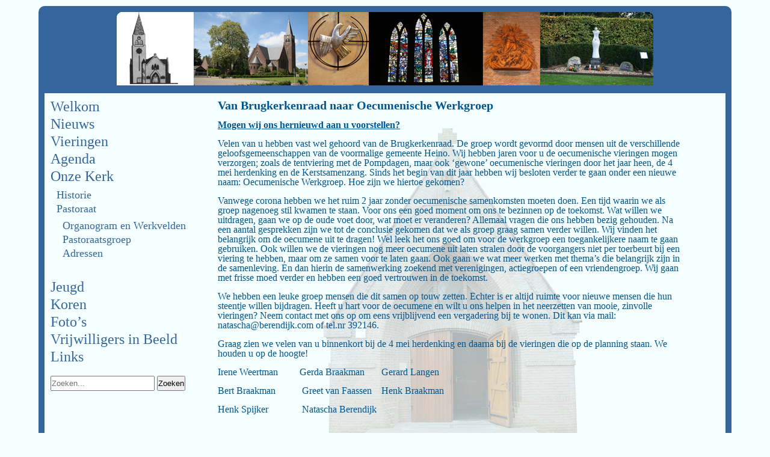

--- FILE ---
content_type: text/css
request_url: http://www.rkkerkheino.nl/wp-content/themes/rkheino/style.css
body_size: 3128
content:
/*
    Theme Name: RK Heino
    Author: Tobias van beek
    Description: The 2012 theme for WordPress is a fully responsive theme that looks great on any device. Features include a front page template with its own widgets, an optional display font, styling for post formats on both index and single views, and an optional no-sidebar page template. Make it yours with a custom menu, header image, and background.
    Version: 0.1
    License: GNU General Public License v2 or later
    License URI: http://www.gnu.org/licenses/gpl-2.0.html
*/

/*
*
*	Project status
*	===============================================
*	State: Development
*	Current version: 0.1
*	Author(s): Stefan Vermaas (stefan@yellowduckwebdesign.nl)
*
*
*
*	Project index
*	===============================================
*	The index of this stylesheet is used to navigate 
*	through the different parts of the stylesheets.
*
*	1. $RESET
*	2. $BASE
*	3. $LAYOUT
*	4. $MODULES
*	5. $STATES
*	6. $THEMES
*
*/
/**
*
*	$RESET
*	===============================================
*	These basic resets are used to get the all the 
*	browsers on the same level of styling.
*
*	The standard Compass (www.compass-style.org) reset
*	is used. This reset is based on the Eric Meyers
*	2.0 reset (http://meyerweb.com/eric/tools/css/reset/index.html)
*
*/
html, body, div, span, applet, object, iframe,
h1, h2, h3, h4, h5, h6, p, blockquote, pre,
a, abbr, acronym, address, big, cite, code,
del, dfn, em, img, ins, kbd, q, s, samp,
small, strike, strong, sub, sup, tt, var,
b, u, i, center,
dl, dt, dd, ol, ul, li,
fieldset, form, label, legend,
table, caption, tbody, tfoot, thead, tr, th, td,
article, aside, canvas, details, embed,
figure, figcaption, footer, header, hgroup,
menu, nav, output, ruby, section, summary,
time, mark, audio, video {
  margin: 0;
  padding: 0;
  border: 0;
  font-family: tahoma;
  color: #00568E;
  font: inherit;
  font-size: 100%;
  vertical-align: baseline;
}

html {
  line-height: 1;
}

ol, ul {
  list-style: none;
}

table {
  border-collapse: collapse;
  border-spacing: 0;
}

caption, th, td {
  text-align: left;
  font-weight: normal;
  vertical-align: top;
}

q, blockquote {
  quotes: none;
}
q:before, q:after, blockquote:before, blockquote:after {
  content: "";
  content: none;
}

a img {
  border: none;
}

article, aside, details, figcaption, figure, footer, header, hgroup, menu, nav, section, summary {
  display: block;
}

* {
  margin: 0;
  padding: 0;
}

/**
*
*	$BASE
*	===============================================
*	The base sections contains the global parts of 
*	HTML elements. Thereby the colors and fonts are
*	defined into declared in this part.
*
*	The files for the basic functionalities are stored
*	in the sass/base folder (relative to the theme 
*	folder).	
*
*	This also contains the basic imports for Neat
*	and Bourbon. Neat is used for the positioning
*	of HTML elements and Bourbon is used for some
*	pretty nice css3 mixins.
*
*	Neat and Bourbon are stored in their own separated
*	folders.	
*
*	This part also contains the mixin's that are 
*	made by us.
*
*/
body {
  font-family: Tahoma;
}

h1, .alpha,
h2, .beta,
h3, .gamma,
h4, .delta {
  font-family: Tahoma;
  margin-bottom: 15px;
  color: #00568E;
}

h1, .alpha {
  font-size: 20px;
  font-weight: bold;
}

h2, .beta {
  font-size: 20px;
  font-weight: bold;
}

h3, .gamma {
  font-size: 18px;
}

h4, .delta {
  font-size: 16px;
}

p {
  font-size: 16px;
  line-height: 1;
  margin-bottom: 15px;
  color: #00568E;
}

a {
  color: #34669c;
  text-decoration: underline;
}

strong { font-weight: bold; }

i, em { font-style: italic; }

.main-content ul {
  list-style: square;
  margin: 10px 0 10px 20px;
  color: #00568E;
}

.main-content ul li { line-height: 1.5; }

a img {
  border: 0;
}

iframe {
  display: block;
  float: left;
  width: 100%;
  margin: 25px 0;
}

input {
  height: 25px;
  outline: none;
}

table { width: 100%; margin-bottom: 15px; }

table,
td { border: 1px solid #34669c; }

td { padding: 5px; }

/**
*
*	Debug
*	===============================================
*	The debug function can be used to enable or disable
*	the debug functionality
*
*/
/**
*
*	$LAYOUT
*	===============================================
*	The layout sections contains the global elements
*	in the theme. The headers, content, footer etc.
*	are build in this part of the stylesheet.
*
*/
* {
  -webkit-box-sizing: border-box;
  -moz-box-sizing: border-box;
  box-sizing: border-box;
}

body {
  background-color: #F5FFFF;
}

.container {
  min-width: 912px;
  width: 90%;
  padding: 10px;
  margin: 10px auto;
  overflow: hidden;
  background-color: #34669c;
  border-radius: 10px;
}

.main-header {
  float: left;
  width: 100%;
}

.content {
  float: left;
  width: 100%;
  padding: 10px;
  margin-top: 10px;
  background-color: #F5FFFF;
}

.sidebar {
  float: left;
  width: 23%;
  margin-right: 2%;
}

.main-content {
  float: left;
  width: 70%;
  min-height: 580px;
  
  background: url("images/content-bg.png") center bottom no-repeat;
  font-family: Tahoma;
}

/* The alignments */
img.alignright {
	float:right; 
	margin:0 0 1em 1em;
}

img.alignleft {
	float:left; 
	margin:0 1em 1em 0;
}

img.aligncenter {
	display: block; 
	margin-left: auto; 
	margin-right: auto;
}

.alignright {
	float:right;
}

.alignleft {
	float:left; 
}

.aligncenter {
	display: block; 
	margin-left: auto; 
	margin-right: auto;
}

/**
*
*	$MODULES
*	===============================================
*	The modules section is the one of the most
*	important parts of the stylesheets. In this
*	section all the parts of the theme are created.
*
*	Think about login, slider, menu etc. Each module
*	has it's own file and those are stored into the
*	sass/module folder.
*
*/
.main-nav > ul {
  position: relative;
  display: block;
  float: left;
  max-width: 100%;
}
.main-nav ul ul {
/*  display: none;*/
  display: block;
  float: left;
  width: 100%;
  margin: 10px 0;
  padding: 0 10px;
}
.main-nav ul ul a {
  font-size: 18px;
}
.main-nav li {
  display: block;
  float: left;
  width: 100%;
  margin-bottom: 5px;
}
.main-nav li:hover > ul {
  display: block;
  float: left;
  width: 100%;
  margin: 10px 0;
  padding: 0 10px;
}
.main-nav a {
  font-size: 24px;
  color: #34669c;
  text-decoration: none;
}
.main-nav a:hover {
  text-decoration: underline;
}

.sidebar-item {
  float: left;
  width: 100%;
  margin-bottom: 15px;
}

.pager {
    display: block;
    float: left;
    width: 100%;
    
    list-style: none;
    padding: 0;
    margin: 0 !important;
}

.pager li { display: block; width: 50%; }
.previous { float: left; }
.next { float: right; text-align: right; }

/**
*
*	$STATES
*	===============================================
*	Javascript files can change the state of HTML
*	elements. These states are stored into this part
*	of the stylesheet.
*
*	All states are stored in one simple file. It's
*	recommended to give a link to every JS file for 
*	every different state.
*
*/
/**
*
*	$THEMES
*	===============================================
*	Theme's are little design tweaks. Think about 
*	birthdays, events or special announcements.
*
*	Each theme has it's own file. 
*
*	!IMPORTANT: Please don't try to change big layout 
*	parts and try to keep it up with color changes etc. 
*
*/

/**
 * 
 */
ul.lcp_catlist{
	list-style: none;
	margin: 0;
}

ul.lcp_catlist > li > code > a{
	display: block;
	font-weight: bold;	
}

.newstitle{
	display: block;
/*	font-size: 150%;*/
	font-weight: bold;
	margin-top: 10px;
	margin-bottom: 5px;
}
.readmore{
	display: block;
	font-weight: bold;
}

ul.lcp_catlist > li {
/*	display: inline-block;*/
	display: block;
	overflow: auto;
	margin-bottom: 2em;
}

.mbMiniPlayer > *,
.mbMiniPlayer > * > *,
.mbMiniPlayer > * > * > *,
.mbMiniPlayer > * > * > * > *,
.mbMiniPlayer > * > * > * > * > *,
.mbMiniPlayer > * > * > * > * > * > *{
  -webkit-box-sizing: content-box;
  -moz-box-sizing: content-box;
  box-sizing: content-box;	
}

.main-header > a{
  display: inline-block;
  width: 100%;
  text-align: center;
}

--- FILE ---
content_type: text/plain
request_url: https://www.google-analytics.com/j/collect?v=1&_v=j102&a=1513072621&t=pageview&_s=1&dl=http%3A%2F%2Fwww.rkkerkheino.nl%2Fvan-brugkerkenraad-naar-oecumenische-werkgroep%2F&ul=en-us%40posix&dt=Rooms%20Katholieke%20Kerk%20-%20Heino&sr=1280x720&vp=1280x720&_u=IEBAAEABAAAAACAAI~&jid=1337145904&gjid=217023795&cid=695951418.1768915567&tid=UA-9689718-1&_gid=96015241.1768915567&_r=1&_slc=1&z=1631445674
body_size: -285
content:
2,cG-JDD2NK4DJ5